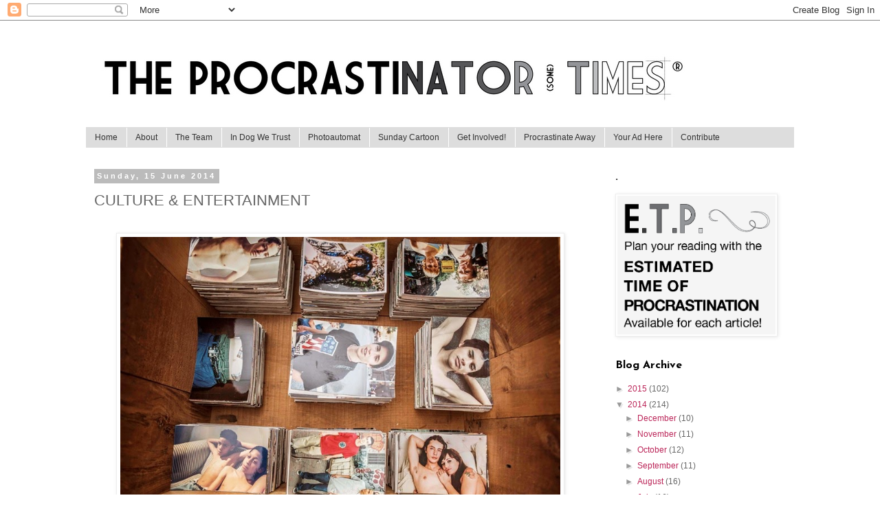

--- FILE ---
content_type: text/html; charset=UTF-8
request_url: http://www.procrastinatortimes.com/2014/06/culture-entertainment_15.html
body_size: 14587
content:
<!DOCTYPE html>
<html class='v2' dir='ltr' xmlns='http://www.w3.org/1999/xhtml' xmlns:b='http://www.google.com/2005/gml/b' xmlns:data='http://www.google.com/2005/gml/data' xmlns:expr='http://www.google.com/2005/gml/expr'>
<head>
<link href='https://www.blogger.com/static/v1/widgets/335934321-css_bundle_v2.css' rel='stylesheet' type='text/css'/>
<meta content='width=1100' name='viewport'/>
<meta content='text/html; charset=UTF-8' http-equiv='Content-Type'/>
<meta content='blogger' name='generator'/>
<link href='http://www.procrastinatortimes.com/favicon.ico' rel='icon' type='image/x-icon'/>
<link href='http://www.procrastinatortimes.com/2014/06/culture-entertainment_15.html' rel='canonical'/>
<link rel="alternate" type="application/atom+xml" title="The Procrastinator (some) Times - Atom" href="http://www.procrastinatortimes.com/feeds/posts/default" />
<link rel="alternate" type="application/rss+xml" title="The Procrastinator (some) Times - RSS" href="http://www.procrastinatortimes.com/feeds/posts/default?alt=rss" />
<link rel="service.post" type="application/atom+xml" title="The Procrastinator (some) Times - Atom" href="https://www.blogger.com/feeds/4641453569156943588/posts/default" />

<link rel="alternate" type="application/atom+xml" title="The Procrastinator (some) Times - Atom" href="http://www.procrastinatortimes.com/feeds/1066894230676617732/comments/default" />
<!--Can't find substitution for tag [blog.ieCssRetrofitLinks]-->
<link href='https://blogger.googleusercontent.com/img/b/R29vZ2xl/AVvXsEiiLRxpaPOjCXzSM6OzGxdAc8bic2n7flKcZCgnAn2JtaIHzW5V6WHFZ2jWd-GhT0kmgheTdb2fqIKiFIH3J0lm8v_sRL6e7xO-Pv0_yTBm6WwDTrfvTM55BBjA9__2ioeqItDwysBdQoG1/s1600/1075562.jpg' rel='image_src'/>
<meta content='http://www.procrastinatortimes.com/2014/06/culture-entertainment_15.html' property='og:url'/>
<meta content='CULTURE &amp; ENTERTAINMENT' property='og:title'/>
<meta content='    Photo via Dazed Digital.     Larry Clark is selling his snapshots at £100 a pop. According to the director, this sale is for &quot;all the ki...' property='og:description'/>
<meta content='https://blogger.googleusercontent.com/img/b/R29vZ2xl/AVvXsEiiLRxpaPOjCXzSM6OzGxdAc8bic2n7flKcZCgnAn2JtaIHzW5V6WHFZ2jWd-GhT0kmgheTdb2fqIKiFIH3J0lm8v_sRL6e7xO-Pv0_yTBm6WwDTrfvTM55BBjA9__2ioeqItDwysBdQoG1/w1200-h630-p-k-no-nu/1075562.jpg' property='og:image'/>
<title>The Procrastinator (some) Times: CULTURE & ENTERTAINMENT</title>
<style type='text/css'>@font-face{font-family:'Josefin Sans';font-style:normal;font-weight:700;font-display:swap;src:url(//fonts.gstatic.com/s/josefinsans/v34/Qw3PZQNVED7rKGKxtqIqX5E-AVSJrOCfjY46_N_XbMlhLybpUVzEEaq2.woff2)format('woff2');unicode-range:U+0102-0103,U+0110-0111,U+0128-0129,U+0168-0169,U+01A0-01A1,U+01AF-01B0,U+0300-0301,U+0303-0304,U+0308-0309,U+0323,U+0329,U+1EA0-1EF9,U+20AB;}@font-face{font-family:'Josefin Sans';font-style:normal;font-weight:700;font-display:swap;src:url(//fonts.gstatic.com/s/josefinsans/v34/Qw3PZQNVED7rKGKxtqIqX5E-AVSJrOCfjY46_N_XbMhhLybpUVzEEaq2.woff2)format('woff2');unicode-range:U+0100-02BA,U+02BD-02C5,U+02C7-02CC,U+02CE-02D7,U+02DD-02FF,U+0304,U+0308,U+0329,U+1D00-1DBF,U+1E00-1E9F,U+1EF2-1EFF,U+2020,U+20A0-20AB,U+20AD-20C0,U+2113,U+2C60-2C7F,U+A720-A7FF;}@font-face{font-family:'Josefin Sans';font-style:normal;font-weight:700;font-display:swap;src:url(//fonts.gstatic.com/s/josefinsans/v34/Qw3PZQNVED7rKGKxtqIqX5E-AVSJrOCfjY46_N_XbMZhLybpUVzEEQ.woff2)format('woff2');unicode-range:U+0000-00FF,U+0131,U+0152-0153,U+02BB-02BC,U+02C6,U+02DA,U+02DC,U+0304,U+0308,U+0329,U+2000-206F,U+20AC,U+2122,U+2191,U+2193,U+2212,U+2215,U+FEFF,U+FFFD;}</style>
<style id='page-skin-1' type='text/css'><!--
/*
-----------------------------------------------
Blogger Template Style
Name:     Simple
Designer: Blogger
URL:      www.blogger.com
----------------------------------------------- */
/* Content
----------------------------------------------- */
body {
font: normal normal 12px 'Trebuchet MS', Trebuchet, Verdana, sans-serif;
color: #666666;
background: #ffffff none repeat scroll top left;
padding: 0 0 0 0;
}
html body .region-inner {
min-width: 0;
max-width: 100%;
width: auto;
}
h2 {
font-size: 22px;
}
a:link {
text-decoration:none;
color: #bb2659;
}
a:visited {
text-decoration:none;
color: #674ea7;
}
a:hover {
text-decoration:underline;
color: #ff6e00;
}
.body-fauxcolumn-outer .fauxcolumn-inner {
background: transparent none repeat scroll top left;
_background-image: none;
}
.body-fauxcolumn-outer .cap-top {
position: absolute;
z-index: 1;
height: 400px;
width: 100%;
}
.body-fauxcolumn-outer .cap-top .cap-left {
width: 100%;
background: transparent none repeat-x scroll top left;
_background-image: none;
}
.content-outer {
-moz-box-shadow: 0 0 0 rgba(0, 0, 0, .15);
-webkit-box-shadow: 0 0 0 rgba(0, 0, 0, .15);
-goog-ms-box-shadow: 0 0 0 #333333;
box-shadow: 0 0 0 rgba(0, 0, 0, .15);
margin-bottom: 1px;
}
.content-inner {
padding: 10px 40px;
}
.content-inner {
background-color: #ffffff;
}
/* Header
----------------------------------------------- */
.header-outer {
background: transparent none repeat-x scroll 0 -400px;
_background-image: none;
}
.Header h1 {
font: normal normal 40px 'Trebuchet MS',Trebuchet,Verdana,sans-serif;
color: #000000;
text-shadow: 0 0 0 rgba(0, 0, 0, .2);
}
.Header h1 a {
color: #000000;
}
.Header .description {
font-size: 18px;
color: #000000;
}
.header-inner .Header .titlewrapper {
padding: 22px 0;
}
.header-inner .Header .descriptionwrapper {
padding: 0 0;
}
/* Tabs
----------------------------------------------- */
.tabs-inner .section:first-child {
border-top: 0 solid #dddddd;
}
.tabs-inner .section:first-child ul {
margin-top: -1px;
border-top: 1px solid #dddddd;
border-left: 1px solid #dddddd;
border-right: 1px solid #dddddd;
}
.tabs-inner .widget ul {
background: #dddddd none repeat-x scroll 0 -800px;
_background-image: none;
border-bottom: 1px solid #dddddd;
margin-top: 0;
margin-left: -30px;
margin-right: -30px;
}
.tabs-inner .widget li a {
display: inline-block;
padding: .6em 1em;
font: normal normal 12px 'Trebuchet MS', Trebuchet, Verdana, sans-serif;
color: #333333;
border-left: 1px solid #ffffff;
border-right: 1px solid #dddddd;
}
.tabs-inner .widget li:first-child a {
border-left: none;
}
.tabs-inner .widget li.selected a, .tabs-inner .widget li a:hover {
color: #ff3379;
background-color: #eeeeee;
text-decoration: none;
}
/* Columns
----------------------------------------------- */
.main-outer {
border-top: 0 solid transparent;
}
.fauxcolumn-left-outer .fauxcolumn-inner {
border-right: 1px solid transparent;
}
.fauxcolumn-right-outer .fauxcolumn-inner {
border-left: 1px solid transparent;
}
/* Headings
----------------------------------------------- */
div.widget > h2,
div.widget h2.title {
margin: 0 0 1em 0;
font: normal bold 16px Josefin Sans;
color: #000000;
}
/* Widgets
----------------------------------------------- */
.widget .zippy {
color: #999999;
text-shadow: 2px 2px 1px rgba(0, 0, 0, .1);
}
.widget .popular-posts ul {
list-style: none;
}
/* Posts
----------------------------------------------- */
h2.date-header {
font: normal bold 11px Arial, Tahoma, Helvetica, FreeSans, sans-serif;
}
.date-header span {
background-color: #bbbbbb;
color: #ffffff;
padding: 0.4em;
letter-spacing: 3px;
margin: inherit;
}
.main-inner {
padding-top: 35px;
padding-bottom: 65px;
}
.main-inner .column-center-inner {
padding: 0 0;
}
.main-inner .column-center-inner .section {
margin: 0 1em;
}
.post {
margin: 0 0 45px 0;
}
h3.post-title, .comments h4 {
font: normal normal 22px 'Trebuchet MS',Trebuchet,Verdana,sans-serif;
margin: .75em 0 0;
}
.post-body {
font-size: 110%;
line-height: 1.4;
position: relative;
}
.post-body img, .post-body .tr-caption-container, .Profile img, .Image img,
.BlogList .item-thumbnail img {
padding: 2px;
background: #ffffff;
border: 1px solid #eeeeee;
-moz-box-shadow: 1px 1px 5px rgba(0, 0, 0, .1);
-webkit-box-shadow: 1px 1px 5px rgba(0, 0, 0, .1);
box-shadow: 1px 1px 5px rgba(0, 0, 0, .1);
}
.post-body img, .post-body .tr-caption-container {
padding: 5px;
}
.post-body .tr-caption-container {
color: #666666;
}
.post-body .tr-caption-container img {
padding: 0;
background: transparent;
border: none;
-moz-box-shadow: 0 0 0 rgba(0, 0, 0, .1);
-webkit-box-shadow: 0 0 0 rgba(0, 0, 0, .1);
box-shadow: 0 0 0 rgba(0, 0, 0, .1);
}
.post-header {
margin: 0 0 1.5em;
line-height: 1.6;
font-size: 90%;
}
.post-footer {
margin: 20px -2px 0;
padding: 5px 10px;
color: #666666;
background-color: #eeeeee;
border-bottom: 1px solid #eeeeee;
line-height: 1.6;
font-size: 90%;
}
#comments .comment-author {
padding-top: 1.5em;
border-top: 1px solid transparent;
background-position: 0 1.5em;
}
#comments .comment-author:first-child {
padding-top: 0;
border-top: none;
}
.avatar-image-container {
margin: .2em 0 0;
}
#comments .avatar-image-container img {
border: 1px solid #eeeeee;
}
/* Comments
----------------------------------------------- */
.comments .comments-content .icon.blog-author {
background-repeat: no-repeat;
background-image: url([data-uri]);
}
.comments .comments-content .loadmore a {
border-top: 1px solid #999999;
border-bottom: 1px solid #999999;
}
.comments .comment-thread.inline-thread {
background-color: #eeeeee;
}
.comments .continue {
border-top: 2px solid #999999;
}
/* Accents
---------------------------------------------- */
.section-columns td.columns-cell {
border-left: 1px solid transparent;
}
.blog-pager {
background: transparent url(//www.blogblog.com/1kt/simple/paging_dot.png) repeat-x scroll top center;
}
.blog-pager-older-link, .home-link,
.blog-pager-newer-link {
background-color: #ffffff;
padding: 5px;
}
.footer-outer {
border-top: 1px dashed #bbbbbb;
}
/* Mobile
----------------------------------------------- */
body.mobile  {
background-size: auto;
}
.mobile .body-fauxcolumn-outer {
background: transparent none repeat scroll top left;
}
.mobile .body-fauxcolumn-outer .cap-top {
background-size: 100% auto;
}
.mobile .content-outer {
-webkit-box-shadow: 0 0 3px rgba(0, 0, 0, .15);
box-shadow: 0 0 3px rgba(0, 0, 0, .15);
}
.mobile .tabs-inner .widget ul {
margin-left: 0;
margin-right: 0;
}
.mobile .post {
margin: 0;
}
.mobile .main-inner .column-center-inner .section {
margin: 0;
}
.mobile .date-header span {
padding: 0.1em 10px;
margin: 0 -10px;
}
.mobile h3.post-title {
margin: 0;
}
.mobile .blog-pager {
background: transparent none no-repeat scroll top center;
}
.mobile .footer-outer {
border-top: none;
}
.mobile .main-inner, .mobile .footer-inner {
background-color: #ffffff;
}
.mobile-index-contents {
color: #666666;
}
.mobile-link-button {
background-color: #bb2659;
}
.mobile-link-button a:link, .mobile-link-button a:visited {
color: #ffffff;
}
.mobile .tabs-inner .section:first-child {
border-top: none;
}
.mobile .tabs-inner .PageList .widget-content {
background-color: #eeeeee;
color: #ff3379;
border-top: 1px solid #dddddd;
border-bottom: 1px solid #dddddd;
}
.mobile .tabs-inner .PageList .widget-content .pagelist-arrow {
border-left: 1px solid #dddddd;
}

--></style>
<style id='template-skin-1' type='text/css'><!--
body {
min-width: 1110px;
}
.content-outer, .content-fauxcolumn-outer, .region-inner {
min-width: 1110px;
max-width: 1110px;
_width: 1110px;
}
.main-inner .columns {
padding-left: 0px;
padding-right: 290px;
}
.main-inner .fauxcolumn-center-outer {
left: 0px;
right: 290px;
/* IE6 does not respect left and right together */
_width: expression(this.parentNode.offsetWidth -
parseInt("0px") -
parseInt("290px") + 'px');
}
.main-inner .fauxcolumn-left-outer {
width: 0px;
}
.main-inner .fauxcolumn-right-outer {
width: 290px;
}
.main-inner .column-left-outer {
width: 0px;
right: 100%;
margin-left: -0px;
}
.main-inner .column-right-outer {
width: 290px;
margin-right: -290px;
}
#layout {
min-width: 0;
}
#layout .content-outer {
min-width: 0;
width: 800px;
}
#layout .region-inner {
min-width: 0;
width: auto;
}
--></style>
<script type='text/javascript'>
        (function(i,s,o,g,r,a,m){i['GoogleAnalyticsObject']=r;i[r]=i[r]||function(){
        (i[r].q=i[r].q||[]).push(arguments)},i[r].l=1*new Date();a=s.createElement(o),
        m=s.getElementsByTagName(o)[0];a.async=1;a.src=g;m.parentNode.insertBefore(a,m)
        })(window,document,'script','https://www.google-analytics.com/analytics.js','ga');
        ga('create', 'UA-55049208-1', 'auto', 'blogger');
        ga('blogger.send', 'pageview');
      </script>
<meta content='ca0ee973ae66d8cff73a990ae8a64b23' name='p:domain_verify'/>
<link href='https://www.blogger.com/dyn-css/authorization.css?targetBlogID=4641453569156943588&amp;zx=da0d40d3-72c3-40e0-a299-6256ed9561bb' media='none' onload='if(media!=&#39;all&#39;)media=&#39;all&#39;' rel='stylesheet'/><noscript><link href='https://www.blogger.com/dyn-css/authorization.css?targetBlogID=4641453569156943588&amp;zx=da0d40d3-72c3-40e0-a299-6256ed9561bb' rel='stylesheet'/></noscript>
<meta name='google-adsense-platform-account' content='ca-host-pub-1556223355139109'/>
<meta name='google-adsense-platform-domain' content='blogspot.com'/>

</head>
<body class='loading variant-simplysimple'>
<div class='navbar section' id='navbar'><div class='widget Navbar' data-version='1' id='Navbar1'><script type="text/javascript">
    function setAttributeOnload(object, attribute, val) {
      if(window.addEventListener) {
        window.addEventListener('load',
          function(){ object[attribute] = val; }, false);
      } else {
        window.attachEvent('onload', function(){ object[attribute] = val; });
      }
    }
  </script>
<div id="navbar-iframe-container"></div>
<script type="text/javascript" src="https://apis.google.com/js/platform.js"></script>
<script type="text/javascript">
      gapi.load("gapi.iframes:gapi.iframes.style.bubble", function() {
        if (gapi.iframes && gapi.iframes.getContext) {
          gapi.iframes.getContext().openChild({
              url: 'https://www.blogger.com/navbar/4641453569156943588?po\x3d1066894230676617732\x26origin\x3dhttp://www.procrastinatortimes.com',
              where: document.getElementById("navbar-iframe-container"),
              id: "navbar-iframe"
          });
        }
      });
    </script><script type="text/javascript">
(function() {
var script = document.createElement('script');
script.type = 'text/javascript';
script.src = '//pagead2.googlesyndication.com/pagead/js/google_top_exp.js';
var head = document.getElementsByTagName('head')[0];
if (head) {
head.appendChild(script);
}})();
</script>
</div></div>
<div class='body-fauxcolumns'>
<div class='fauxcolumn-outer body-fauxcolumn-outer'>
<div class='cap-top'>
<div class='cap-left'></div>
<div class='cap-right'></div>
</div>
<div class='fauxborder-left'>
<div class='fauxborder-right'></div>
<div class='fauxcolumn-inner'>
</div>
</div>
<div class='cap-bottom'>
<div class='cap-left'></div>
<div class='cap-right'></div>
</div>
</div>
</div>
<div class='content'>
<div class='content-fauxcolumns'>
<div class='fauxcolumn-outer content-fauxcolumn-outer'>
<div class='cap-top'>
<div class='cap-left'></div>
<div class='cap-right'></div>
</div>
<div class='fauxborder-left'>
<div class='fauxborder-right'></div>
<div class='fauxcolumn-inner'>
</div>
</div>
<div class='cap-bottom'>
<div class='cap-left'></div>
<div class='cap-right'></div>
</div>
</div>
</div>
<div class='content-outer'>
<div class='content-cap-top cap-top'>
<div class='cap-left'></div>
<div class='cap-right'></div>
</div>
<div class='fauxborder-left content-fauxborder-left'>
<div class='fauxborder-right content-fauxborder-right'></div>
<div class='content-inner'>
<header>
<div class='header-outer'>
<div class='header-cap-top cap-top'>
<div class='cap-left'></div>
<div class='cap-right'></div>
</div>
<div class='fauxborder-left header-fauxborder-left'>
<div class='fauxborder-right header-fauxborder-right'></div>
<div class='region-inner header-inner'>
<div class='header section' id='header'><div class='widget Header' data-version='1' id='Header1'>
<div id='header-inner'>
<a href='http://www.procrastinatortimes.com/' style='display: block'>
<img alt='The Procrastinator (some) Times' height='146px; ' id='Header1_headerimg' src='https://blogger.googleusercontent.com/img/b/R29vZ2xl/AVvXsEhhy0oNLHtz7aUdg-ZzH-86bdbBlYgoN6mFLYZQBe956KuT3T5kaEQaIgrsUHpF_vJa4tg7Ld2vL61htlVteNe0RTGQtbbFcHJbgMjD6Aw_TogHb8pr6CQNCp5kAq7nCG87y20-B-_l8LX4/s1600/Screen+Shot+2013-08-19+at+16.58.09.png' style='display: block' width='885px; '/>
</a>
</div>
</div></div>
</div>
</div>
<div class='header-cap-bottom cap-bottom'>
<div class='cap-left'></div>
<div class='cap-right'></div>
</div>
</div>
</header>
<div class='tabs-outer'>
<div class='tabs-cap-top cap-top'>
<div class='cap-left'></div>
<div class='cap-right'></div>
</div>
<div class='fauxborder-left tabs-fauxborder-left'>
<div class='fauxborder-right tabs-fauxborder-right'></div>
<div class='region-inner tabs-inner'>
<div class='tabs section' id='crosscol'><div class='widget PageList' data-version='1' id='PageList1'>
<h2>Pages</h2>
<div class='widget-content'>
<ul>
<li>
<a href='http://www.procrastinatortimes.com/'>Home</a>
</li>
<li>
<a href='http://www.procrastinatortimes.com/p/about.html'>About</a>
</li>
<li>
<a href='http://www.procrastinatortimes.com/p/the-team.html'>The Team</a>
</li>
<li>
<a href='http://www.procrastinatortimes.com/p/a-nice-selection-of-everything-dog-on.html'>In Dog We Trust</a>
</li>
<li>
<a href='http://www.procrastinatortimes.com/p/photography.html'>Photoautomat</a>
</li>
<li>
<a href='http://www.procrastinatortimes.com/p/sunday-cartoon.html'>Sunday Cartoon</a>
</li>
<li>
<a href='http://www.procrastinatortimes.com/p/get-involved.html'>Get Involved!</a>
</li>
<li>
<a href='http://www.procrastinatortimes.com/p/procrastinate-away.html'>Procrastinate Away</a>
</li>
<li>
<a href='http://www.procrastinatortimes.com/p/blog-page.html'>Your Ad Here</a>
</li>
<li>
<a href='https://www.etsy.com/listing/173354231/procrastinator-some-times-tote-bag?ref=shop_home_feat'>Contribute</a>
</li>
</ul>
<div class='clear'></div>
</div>
</div></div>
<div class='tabs no-items section' id='crosscol-overflow'></div>
</div>
</div>
<div class='tabs-cap-bottom cap-bottom'>
<div class='cap-left'></div>
<div class='cap-right'></div>
</div>
</div>
<div class='main-outer'>
<div class='main-cap-top cap-top'>
<div class='cap-left'></div>
<div class='cap-right'></div>
</div>
<div class='fauxborder-left main-fauxborder-left'>
<div class='fauxborder-right main-fauxborder-right'></div>
<div class='region-inner main-inner'>
<div class='columns fauxcolumns'>
<div class='fauxcolumn-outer fauxcolumn-center-outer'>
<div class='cap-top'>
<div class='cap-left'></div>
<div class='cap-right'></div>
</div>
<div class='fauxborder-left'>
<div class='fauxborder-right'></div>
<div class='fauxcolumn-inner'>
</div>
</div>
<div class='cap-bottom'>
<div class='cap-left'></div>
<div class='cap-right'></div>
</div>
</div>
<div class='fauxcolumn-outer fauxcolumn-left-outer'>
<div class='cap-top'>
<div class='cap-left'></div>
<div class='cap-right'></div>
</div>
<div class='fauxborder-left'>
<div class='fauxborder-right'></div>
<div class='fauxcolumn-inner'>
</div>
</div>
<div class='cap-bottom'>
<div class='cap-left'></div>
<div class='cap-right'></div>
</div>
</div>
<div class='fauxcolumn-outer fauxcolumn-right-outer'>
<div class='cap-top'>
<div class='cap-left'></div>
<div class='cap-right'></div>
</div>
<div class='fauxborder-left'>
<div class='fauxborder-right'></div>
<div class='fauxcolumn-inner'>
</div>
</div>
<div class='cap-bottom'>
<div class='cap-left'></div>
<div class='cap-right'></div>
</div>
</div>
<!-- corrects IE6 width calculation -->
<div class='columns-inner'>
<div class='column-center-outer'>
<div class='column-center-inner'>
<div class='main section' id='main'><div class='widget Blog' data-version='1' id='Blog1'>
<div class='blog-posts hfeed'>

          <div class="date-outer">
        
<h2 class='date-header'><span>Sunday, 15 June 2014</span></h2>

          <div class="date-posts">
        
<div class='post-outer'>
<div class='post hentry' itemprop='blogPost' itemscope='itemscope' itemtype='http://schema.org/BlogPosting'>
<meta content='https://blogger.googleusercontent.com/img/b/R29vZ2xl/AVvXsEiiLRxpaPOjCXzSM6OzGxdAc8bic2n7flKcZCgnAn2JtaIHzW5V6WHFZ2jWd-GhT0kmgheTdb2fqIKiFIH3J0lm8v_sRL6e7xO-Pv0_yTBm6WwDTrfvTM55BBjA9__2ioeqItDwysBdQoG1/s1600/1075562.jpg' itemprop='image_url'/>
<meta content='4641453569156943588' itemprop='blogId'/>
<meta content='1066894230676617732' itemprop='postId'/>
<a name='1066894230676617732'></a>
<h3 class='post-title entry-title' itemprop='name'>
CULTURE & ENTERTAINMENT
</h3>
<div class='post-header'>
<div class='post-header-line-1'></div>
</div>
<div class='post-body entry-content' id='post-body-1066894230676617732' itemprop='description articleBody'>
<div dir="ltr" style="text-align: left;" trbidi="on">
<br />
<table align="center" cellpadding="0" cellspacing="0" class="tr-caption-container" style="margin-left: auto; margin-right: auto; text-align: center;"><tbody>
<tr><td style="text-align: center;"><a href="https://blogger.googleusercontent.com/img/b/R29vZ2xl/AVvXsEiiLRxpaPOjCXzSM6OzGxdAc8bic2n7flKcZCgnAn2JtaIHzW5V6WHFZ2jWd-GhT0kmgheTdb2fqIKiFIH3J0lm8v_sRL6e7xO-Pv0_yTBm6WwDTrfvTM55BBjA9__2ioeqItDwysBdQoG1/s1600/1075562.jpg" imageanchor="1" style="margin-left: auto; margin-right: auto;"><img border="0" height="426" src="https://blogger.googleusercontent.com/img/b/R29vZ2xl/AVvXsEiiLRxpaPOjCXzSM6OzGxdAc8bic2n7flKcZCgnAn2JtaIHzW5V6WHFZ2jWd-GhT0kmgheTdb2fqIKiFIH3J0lm8v_sRL6e7xO-Pv0_yTBm6WwDTrfvTM55BBjA9__2ioeqItDwysBdQoG1/s1600/1075562.jpg" width="640" /></a></td></tr>
<tr><td class="tr-caption" style="text-align: center;">Photo via Dazed Digital.</td></tr>
</tbody></table>
<br />
<div class="strapline" itemprop="description" style="text-align: left;">
Larry Clark is selling his snapshots at &#163;100 a pop. According to the director, this sale is for "all the kids that come to my shows in their thousands and could never 
afford ten&nbsp;to fifteen&nbsp;thousand dollars for a print... This is a pay back
 to all the skate rats and collectors who would like a souvenir so I can
 die happy". Read full article in <a href="http://www.dazeddigital.com/photography/article/20247/1/larry-clark-is-selling-his-snapshots-at-100-a-pop" target="_blank">Dazed</a>. E.T.P. 2'</div>
<div class="strapline" itemprop="description" style="text-align: left;">
<br /></div>
<div class="strapline" itemprop="description" style="text-align: left;">
<br /></div>
<table align="center" cellpadding="0" cellspacing="0" class="tr-caption-container" style="margin-left: auto; margin-right: auto; text-align: center;"><tbody>
<tr><td style="text-align: center;"><a href="https://blogger.googleusercontent.com/img/b/R29vZ2xl/AVvXsEiaCULxvYeri-sLUcul1O9nLsyWryk4S4VAzTyaZzjC11pPJ7BhSqNnCEjh-abHwRT3oAYuB49AuQ8_ZH7VdJCuXHFfwgn846EbXQqoEYE-PS_iyYXTa8fPEmCxA_a5zz8kwELHQVf2NBCN/s1600/IMG_4998.JPG" imageanchor="1" style="margin-left: auto; margin-right: auto;"><img border="0" height="640" src="https://blogger.googleusercontent.com/img/b/R29vZ2xl/AVvXsEiaCULxvYeri-sLUcul1O9nLsyWryk4S4VAzTyaZzjC11pPJ7BhSqNnCEjh-abHwRT3oAYuB49AuQ8_ZH7VdJCuXHFfwgn846EbXQqoEYE-PS_iyYXTa8fPEmCxA_a5zz8kwELHQVf2NBCN/s1600/IMG_4998.JPG" width="640" /></a></td></tr>
<tr><td class="tr-caption" style="text-align: center;">Photo: The Procrastinator (some) Times.</td></tr>
</tbody></table>
<div class="strapline" itemprop="description" style="text-align: left;">
<br /></div>
<div class="strapline" itemprop="description" style="text-align: left;">
This past week The New Yorker shared Haruki Murakami short story Yesterday. This is how it begins: "As far as I know, the only person ever to put 
Japanese lyrics to the Beatles song &#8220;Yesterday&#8221; (and to do so in the 
distinctive Kansai dialect, no less) was a guy named Kitaru. He used to 
belt out his own version when he was taking a bath.  <span class="line">Yesterday<span class="break"></span></span><span class="line"> Is two days before tomorrow,<span class="break"></span></span> <span class="line">The day after two days ago." Read full story in <a href="http://www.newyorker.com/fiction/features/2014/06/09/140609fi_fiction_murakami?utm_source=tny&amp;utm_campaign=generalsocial&amp;utm_medium=facebook&amp;mbid=social_facebook" target="_blank">The New Yorker</a>. E.T.P. 25'<span class="break"><br /></span></span></div>
</div>
<div style='clear: both;'></div>
</div>
<div class='post-footer'>
<div class='post-footer-line post-footer-line-1'><span class='post-author vcard'>
Posted by
<span class='fn' itemprop='author' itemscope='itemscope' itemtype='http://schema.org/Person'>
<meta content='https://www.blogger.com/profile/08448183300226731533' itemprop='url'/>
<a class='g-profile' href='https://www.blogger.com/profile/08448183300226731533' rel='author' title='author profile'>
<span itemprop='name'>Ana</span>
</a>
</span>
</span>
<span class='post-timestamp'>
at
<meta content='http://www.procrastinatortimes.com/2014/06/culture-entertainment_15.html' itemprop='url'/>
<a class='timestamp-link' href='http://www.procrastinatortimes.com/2014/06/culture-entertainment_15.html' rel='bookmark' title='permanent link'><abbr class='published' itemprop='datePublished' title='2014-06-15T07:57:00+01:00'>07:57</abbr></a>
</span>
<span class='post-comment-link'>
</span>
<span class='post-icons'>
</span>
<div class='post-share-buttons goog-inline-block'>
<a class='goog-inline-block share-button sb-email' href='https://www.blogger.com/share-post.g?blogID=4641453569156943588&postID=1066894230676617732&target=email' target='_blank' title='Email This'><span class='share-button-link-text'>Email This</span></a><a class='goog-inline-block share-button sb-blog' href='https://www.blogger.com/share-post.g?blogID=4641453569156943588&postID=1066894230676617732&target=blog' onclick='window.open(this.href, "_blank", "height=270,width=475"); return false;' target='_blank' title='BlogThis!'><span class='share-button-link-text'>BlogThis!</span></a><a class='goog-inline-block share-button sb-twitter' href='https://www.blogger.com/share-post.g?blogID=4641453569156943588&postID=1066894230676617732&target=twitter' target='_blank' title='Share to X'><span class='share-button-link-text'>Share to X</span></a><a class='goog-inline-block share-button sb-facebook' href='https://www.blogger.com/share-post.g?blogID=4641453569156943588&postID=1066894230676617732&target=facebook' onclick='window.open(this.href, "_blank", "height=430,width=640"); return false;' target='_blank' title='Share to Facebook'><span class='share-button-link-text'>Share to Facebook</span></a><a class='goog-inline-block share-button sb-pinterest' href='https://www.blogger.com/share-post.g?blogID=4641453569156943588&postID=1066894230676617732&target=pinterest' target='_blank' title='Share to Pinterest'><span class='share-button-link-text'>Share to Pinterest</span></a>
</div>
</div>
<div class='post-footer-line post-footer-line-2'><span class='post-labels'>
Labels:
<a href='http://www.procrastinatortimes.com/search/label/culture' rel='tag'>culture</a>,
<a href='http://www.procrastinatortimes.com/search/label/dazed%20digital' rel='tag'>dazed digital</a>,
<a href='http://www.procrastinatortimes.com/search/label/entertainment' rel='tag'>entertainment</a>,
<a href='http://www.procrastinatortimes.com/search/label/haruki%20murakami' rel='tag'>haruki murakami</a>,
<a href='http://www.procrastinatortimes.com/search/label/larry%20clark' rel='tag'>larry clark</a>,
<a href='http://www.procrastinatortimes.com/search/label/meaningful%20procrastination' rel='tag'>meaningful procrastination</a>,
<a href='http://www.procrastinatortimes.com/search/label/photography' rel='tag'>photography</a>,
<a href='http://www.procrastinatortimes.com/search/label/the%20new%20yorker' rel='tag'>the new yorker</a>,
<a href='http://www.procrastinatortimes.com/search/label/the%20procrastinator%20%28some%29%20times' rel='tag'>the procrastinator (some) times</a>,
<a href='http://www.procrastinatortimes.com/search/label/yesterday' rel='tag'>yesterday</a>
</span>
</div>
<div class='post-footer-line post-footer-line-3'><span class='post-location'>
</span>
</div>
</div>
</div>
<div class='comments' id='comments'>
<a name='comments'></a>
<h4>No comments:</h4>
<div id='Blog1_comments-block-wrapper'>
<dl class='avatar-comment-indent' id='comments-block'>
</dl>
</div>
<p class='comment-footer'>
<div class='comment-form'>
<a name='comment-form'></a>
<h4 id='comment-post-message'>Post a Comment</h4>
<p>
</p>
<p>Note: only a member of this blog may post a comment.</p>
<a href='https://www.blogger.com/comment/frame/4641453569156943588?po=1066894230676617732&hl=en-GB&saa=85391&origin=http://www.procrastinatortimes.com' id='comment-editor-src'></a>
<iframe allowtransparency='true' class='blogger-iframe-colorize blogger-comment-from-post' frameborder='0' height='410px' id='comment-editor' name='comment-editor' src='' width='100%'></iframe>
<script src='https://www.blogger.com/static/v1/jsbin/2830521187-comment_from_post_iframe.js' type='text/javascript'></script>
<script type='text/javascript'>
      BLOG_CMT_createIframe('https://www.blogger.com/rpc_relay.html');
    </script>
</div>
</p>
</div>
</div>

        </div></div>
      
</div>
<div class='blog-pager' id='blog-pager'>
<span id='blog-pager-newer-link'>
<a class='blog-pager-newer-link' href='http://www.procrastinatortimes.com/2014/06/science-technology_15.html' id='Blog1_blog-pager-newer-link' title='Newer Post'>Newer Post</a>
</span>
<span id='blog-pager-older-link'>
<a class='blog-pager-older-link' href='http://www.procrastinatortimes.com/2014/06/in-dog-we-trust_15.html' id='Blog1_blog-pager-older-link' title='Older Post'>Older Post</a>
</span>
<a class='home-link' href='http://www.procrastinatortimes.com/'>Home</a>
</div>
<div class='clear'></div>
<div class='post-feeds'>
<div class='feed-links'>
Subscribe to:
<a class='feed-link' href='http://www.procrastinatortimes.com/feeds/1066894230676617732/comments/default' target='_blank' type='application/atom+xml'>Post Comments (Atom)</a>
</div>
</div>
</div></div>
</div>
</div>
<div class='column-left-outer'>
<div class='column-left-inner'>
<aside>
</aside>
</div>
</div>
<div class='column-right-outer'>
<div class='column-right-inner'>
<aside>
<div class='sidebar section' id='sidebar-right-1'><div class='widget Image' data-version='1' id='Image9'>
<h2>.</h2>
<div class='widget-content'>
<img alt='.' height='246' id='Image9_img' src='https://blogger.googleusercontent.com/img/b/R29vZ2xl/AVvXsEjRGnQlGjnEztx_t5FF8fHFqXzT2rBLAA9D9FQ1PGkOiTZjv1bX1JNZIcJnH6AlN8fYPB1AZ2J-uR0pHaMjf-mLNBJJ0L_dMd8aZBcCr4_JD5_Brvdci-VVPl_RyMVuO8UgOBc0Wy-L9krN/s1600/Screen+Shot+2014-09-19+at+08.53.41.png' width='280'/>
<br/>
</div>
<div class='clear'></div>
</div><div class='widget BlogArchive' data-version='1' id='BlogArchive1'>
<h2>Blog Archive</h2>
<div class='widget-content'>
<div id='ArchiveList'>
<div id='BlogArchive1_ArchiveList'>
<ul class='hierarchy'>
<li class='archivedate collapsed'>
<a class='toggle' href='javascript:void(0)'>
<span class='zippy'>

        &#9658;&#160;
      
</span>
</a>
<a class='post-count-link' href='http://www.procrastinatortimes.com/2015/'>
2015
</a>
<span class='post-count' dir='ltr'>(102)</span>
<ul class='hierarchy'>
<li class='archivedate collapsed'>
<a class='toggle' href='javascript:void(0)'>
<span class='zippy'>

        &#9658;&#160;
      
</span>
</a>
<a class='post-count-link' href='http://www.procrastinatortimes.com/2015/12/'>
December
</a>
<span class='post-count' dir='ltr'>(9)</span>
</li>
</ul>
<ul class='hierarchy'>
<li class='archivedate collapsed'>
<a class='toggle' href='javascript:void(0)'>
<span class='zippy'>

        &#9658;&#160;
      
</span>
</a>
<a class='post-count-link' href='http://www.procrastinatortimes.com/2015/11/'>
November
</a>
<span class='post-count' dir='ltr'>(22)</span>
</li>
</ul>
<ul class='hierarchy'>
<li class='archivedate collapsed'>
<a class='toggle' href='javascript:void(0)'>
<span class='zippy'>

        &#9658;&#160;
      
</span>
</a>
<a class='post-count-link' href='http://www.procrastinatortimes.com/2015/08/'>
August
</a>
<span class='post-count' dir='ltr'>(14)</span>
</li>
</ul>
<ul class='hierarchy'>
<li class='archivedate collapsed'>
<a class='toggle' href='javascript:void(0)'>
<span class='zippy'>

        &#9658;&#160;
      
</span>
</a>
<a class='post-count-link' href='http://www.procrastinatortimes.com/2015/06/'>
June
</a>
<span class='post-count' dir='ltr'>(11)</span>
</li>
</ul>
<ul class='hierarchy'>
<li class='archivedate collapsed'>
<a class='toggle' href='javascript:void(0)'>
<span class='zippy'>

        &#9658;&#160;
      
</span>
</a>
<a class='post-count-link' href='http://www.procrastinatortimes.com/2015/05/'>
May
</a>
<span class='post-count' dir='ltr'>(9)</span>
</li>
</ul>
<ul class='hierarchy'>
<li class='archivedate collapsed'>
<a class='toggle' href='javascript:void(0)'>
<span class='zippy'>

        &#9658;&#160;
      
</span>
</a>
<a class='post-count-link' href='http://www.procrastinatortimes.com/2015/04/'>
April
</a>
<span class='post-count' dir='ltr'>(9)</span>
</li>
</ul>
<ul class='hierarchy'>
<li class='archivedate collapsed'>
<a class='toggle' href='javascript:void(0)'>
<span class='zippy'>

        &#9658;&#160;
      
</span>
</a>
<a class='post-count-link' href='http://www.procrastinatortimes.com/2015/03/'>
March
</a>
<span class='post-count' dir='ltr'>(18)</span>
</li>
</ul>
<ul class='hierarchy'>
<li class='archivedate collapsed'>
<a class='toggle' href='javascript:void(0)'>
<span class='zippy'>

        &#9658;&#160;
      
</span>
</a>
<a class='post-count-link' href='http://www.procrastinatortimes.com/2015/01/'>
January
</a>
<span class='post-count' dir='ltr'>(10)</span>
</li>
</ul>
</li>
</ul>
<ul class='hierarchy'>
<li class='archivedate expanded'>
<a class='toggle' href='javascript:void(0)'>
<span class='zippy toggle-open'>

        &#9660;&#160;
      
</span>
</a>
<a class='post-count-link' href='http://www.procrastinatortimes.com/2014/'>
2014
</a>
<span class='post-count' dir='ltr'>(214)</span>
<ul class='hierarchy'>
<li class='archivedate collapsed'>
<a class='toggle' href='javascript:void(0)'>
<span class='zippy'>

        &#9658;&#160;
      
</span>
</a>
<a class='post-count-link' href='http://www.procrastinatortimes.com/2014/12/'>
December
</a>
<span class='post-count' dir='ltr'>(10)</span>
</li>
</ul>
<ul class='hierarchy'>
<li class='archivedate collapsed'>
<a class='toggle' href='javascript:void(0)'>
<span class='zippy'>

        &#9658;&#160;
      
</span>
</a>
<a class='post-count-link' href='http://www.procrastinatortimes.com/2014/11/'>
November
</a>
<span class='post-count' dir='ltr'>(11)</span>
</li>
</ul>
<ul class='hierarchy'>
<li class='archivedate collapsed'>
<a class='toggle' href='javascript:void(0)'>
<span class='zippy'>

        &#9658;&#160;
      
</span>
</a>
<a class='post-count-link' href='http://www.procrastinatortimes.com/2014/10/'>
October
</a>
<span class='post-count' dir='ltr'>(12)</span>
</li>
</ul>
<ul class='hierarchy'>
<li class='archivedate collapsed'>
<a class='toggle' href='javascript:void(0)'>
<span class='zippy'>

        &#9658;&#160;
      
</span>
</a>
<a class='post-count-link' href='http://www.procrastinatortimes.com/2014/09/'>
September
</a>
<span class='post-count' dir='ltr'>(11)</span>
</li>
</ul>
<ul class='hierarchy'>
<li class='archivedate collapsed'>
<a class='toggle' href='javascript:void(0)'>
<span class='zippy'>

        &#9658;&#160;
      
</span>
</a>
<a class='post-count-link' href='http://www.procrastinatortimes.com/2014/08/'>
August
</a>
<span class='post-count' dir='ltr'>(16)</span>
</li>
</ul>
<ul class='hierarchy'>
<li class='archivedate collapsed'>
<a class='toggle' href='javascript:void(0)'>
<span class='zippy'>

        &#9658;&#160;
      
</span>
</a>
<a class='post-count-link' href='http://www.procrastinatortimes.com/2014/07/'>
July
</a>
<span class='post-count' dir='ltr'>(16)</span>
</li>
</ul>
<ul class='hierarchy'>
<li class='archivedate expanded'>
<a class='toggle' href='javascript:void(0)'>
<span class='zippy toggle-open'>

        &#9660;&#160;
      
</span>
</a>
<a class='post-count-link' href='http://www.procrastinatortimes.com/2014/06/'>
June
</a>
<span class='post-count' dir='ltr'>(25)</span>
<ul class='posts'>
<li><a href='http://www.procrastinatortimes.com/2014/06/the-procrastinator-some-times-sunday27.html'>The Procrastinator (some) Times Sunday 29th of Jun...</a></li>
<li><a href='http://www.procrastinatortimes.com/2014/06/science-technology_29.html'>SCIENCE &amp; TECHNOLOGY</a></li>
<li><a href='http://www.procrastinatortimes.com/2014/06/design-business-innovation_29.html'>DESIGN, BUSINESS &amp; INNOVATION</a></li>
<li><a href='http://www.procrastinatortimes.com/2014/06/culture-entertainment_29.html'>CULTURE &amp; ENTERTAINMENT</a></li>
<li><a href='http://www.procrastinatortimes.com/2014/06/in-dog-we-trust_29.html'>IN DOG WE TRUST</a></li>
<li><a href='http://www.procrastinatortimes.com/2014/06/news.html'>The Procrastinator (some) Times Sunday 22th June E...</a></li>
<li><a href='http://www.procrastinatortimes.com/2014/06/science-technology_22.html'>SCIENCE &amp; TECHNOLOGY</a></li>
<li><a href='http://www.procrastinatortimes.com/2014/06/design-business-innovation_22.html'>DESIGN, BUSINESS &amp; INNOVATION</a></li>
<li><a href='http://www.procrastinatortimes.com/2014/06/culture-entertainment_22.html'>CULTURE &amp; ENTERTAINMENT</a></li>
<li><a href='http://www.procrastinatortimes.com/2014/06/in-dog-we-trust_22.html'>IN DOG WE TRUST</a></li>
<li><a href='http://www.procrastinatortimes.com/2014/06/the-procrastinator-some-times-sunday_15.html'>The Procrastinator (some) Times Sunday 15th of Jun...</a></li>
<li><a href='http://www.procrastinatortimes.com/2014/06/science-technology_15.html'>SCIENCE &amp; TECHNOLOGY</a></li>
<li><a href='http://www.procrastinatortimes.com/2014/06/culture-entertainment_15.html'>CULTURE &amp; ENTERTAINMENT</a></li>
<li><a href='http://www.procrastinatortimes.com/2014/06/in-dog-we-trust_15.html'>IN DOG WE TRUST</a></li>
<li><a href='http://www.procrastinatortimes.com/2014/06/to-do-or-not-to-do-list.html'>TO DO (OR NOT TO DO) LIST</a></li>
<li><a href='http://www.procrastinatortimes.com/2014/06/the-procrastinator-some-times-sunday_8.html'>The Procrastinator (some) Times Sunday 8th of June...</a></li>
<li><a href='http://www.procrastinatortimes.com/2014/06/science-technology_8.html'>SCIENCE &amp; TECHNOLOGY</a></li>
<li><a href='http://www.procrastinatortimes.com/2014/06/design-business-innovation_8.html'>DESIGN, BUSINESS &amp; INNOVATION</a></li>
<li><a href='http://www.procrastinatortimes.com/2014/06/culture-entertainment_8.html'>CULTURE &amp; ENTERTAINMENT</a></li>
<li><a href='http://www.procrastinatortimes.com/2014/06/in-dog-we-trust_8.html'>IN DOG WE TRUST</a></li>
<li><a href='http://www.procrastinatortimes.com/2014/06/the-procrastinator-some-times-sunday.html'>The Procrastinator (some) Times Sunday 1st of June...</a></li>
<li><a href='http://www.procrastinatortimes.com/2014/06/science-technology.html'>SCIENCE &amp; TECHNOLOGY</a></li>
<li><a href='http://www.procrastinatortimes.com/2014/06/design-business-innovation.html'>DESIGN, BUSINESS &amp; INNOVATION</a></li>
<li><a href='http://www.procrastinatortimes.com/2014/06/culture-entertainment.html'>CULTURE &amp; ENTERTAINMENT</a></li>
<li><a href='http://www.procrastinatortimes.com/2014/06/in-dog-we-trust.html'>IN DOG WE TRUST</a></li>
</ul>
</li>
</ul>
<ul class='hierarchy'>
<li class='archivedate collapsed'>
<a class='toggle' href='javascript:void(0)'>
<span class='zippy'>

        &#9658;&#160;
      
</span>
</a>
<a class='post-count-link' href='http://www.procrastinatortimes.com/2014/05/'>
May
</a>
<span class='post-count' dir='ltr'>(21)</span>
</li>
</ul>
<ul class='hierarchy'>
<li class='archivedate collapsed'>
<a class='toggle' href='javascript:void(0)'>
<span class='zippy'>

        &#9658;&#160;
      
</span>
</a>
<a class='post-count-link' href='http://www.procrastinatortimes.com/2014/04/'>
April
</a>
<span class='post-count' dir='ltr'>(21)</span>
</li>
</ul>
<ul class='hierarchy'>
<li class='archivedate collapsed'>
<a class='toggle' href='javascript:void(0)'>
<span class='zippy'>

        &#9658;&#160;
      
</span>
</a>
<a class='post-count-link' href='http://www.procrastinatortimes.com/2014/03/'>
March
</a>
<span class='post-count' dir='ltr'>(31)</span>
</li>
</ul>
<ul class='hierarchy'>
<li class='archivedate collapsed'>
<a class='toggle' href='javascript:void(0)'>
<span class='zippy'>

        &#9658;&#160;
      
</span>
</a>
<a class='post-count-link' href='http://www.procrastinatortimes.com/2014/02/'>
February
</a>
<span class='post-count' dir='ltr'>(22)</span>
</li>
</ul>
<ul class='hierarchy'>
<li class='archivedate collapsed'>
<a class='toggle' href='javascript:void(0)'>
<span class='zippy'>

        &#9658;&#160;
      
</span>
</a>
<a class='post-count-link' href='http://www.procrastinatortimes.com/2014/01/'>
January
</a>
<span class='post-count' dir='ltr'>(18)</span>
</li>
</ul>
</li>
</ul>
<ul class='hierarchy'>
<li class='archivedate collapsed'>
<a class='toggle' href='javascript:void(0)'>
<span class='zippy'>

        &#9658;&#160;
      
</span>
</a>
<a class='post-count-link' href='http://www.procrastinatortimes.com/2013/'>
2013
</a>
<span class='post-count' dir='ltr'>(133)</span>
<ul class='hierarchy'>
<li class='archivedate collapsed'>
<a class='toggle' href='javascript:void(0)'>
<span class='zippy'>

        &#9658;&#160;
      
</span>
</a>
<a class='post-count-link' href='http://www.procrastinatortimes.com/2013/12/'>
December
</a>
<span class='post-count' dir='ltr'>(19)</span>
</li>
</ul>
<ul class='hierarchy'>
<li class='archivedate collapsed'>
<a class='toggle' href='javascript:void(0)'>
<span class='zippy'>

        &#9658;&#160;
      
</span>
</a>
<a class='post-count-link' href='http://www.procrastinatortimes.com/2013/11/'>
November
</a>
<span class='post-count' dir='ltr'>(32)</span>
</li>
</ul>
<ul class='hierarchy'>
<li class='archivedate collapsed'>
<a class='toggle' href='javascript:void(0)'>
<span class='zippy'>

        &#9658;&#160;
      
</span>
</a>
<a class='post-count-link' href='http://www.procrastinatortimes.com/2013/10/'>
October
</a>
<span class='post-count' dir='ltr'>(31)</span>
</li>
</ul>
<ul class='hierarchy'>
<li class='archivedate collapsed'>
<a class='toggle' href='javascript:void(0)'>
<span class='zippy'>

        &#9658;&#160;
      
</span>
</a>
<a class='post-count-link' href='http://www.procrastinatortimes.com/2013/09/'>
September
</a>
<span class='post-count' dir='ltr'>(38)</span>
</li>
</ul>
<ul class='hierarchy'>
<li class='archivedate collapsed'>
<a class='toggle' href='javascript:void(0)'>
<span class='zippy'>

        &#9658;&#160;
      
</span>
</a>
<a class='post-count-link' href='http://www.procrastinatortimes.com/2013/08/'>
August
</a>
<span class='post-count' dir='ltr'>(13)</span>
</li>
</ul>
</li>
</ul>
</div>
</div>
<div class='clear'></div>
</div>
</div><div class='widget Image' data-version='1' id='Image10'>
<h2>Procrastinator Newsletter</h2>
<div class='widget-content'>
<a href='https://mailchi.mp/73303a617da9/procrastinator'>
<img alt='Procrastinator Newsletter' height='300' id='Image10_img' src='https://blogger.googleusercontent.com/img/b/R29vZ2xl/AVvXsEjWLpQ9hW_EFblvy5BAjxwIkkC__D0d9qRC0r61wVarnHsINUvWcSE4rjOcXj1n7u8pcb7HeYrzVn1rOz65NvHxQv6s1ge61S_wsMUY6vYOEldJkQ6bvr5w0PMyPP4DLnAWv7wfAvmKh-Ai/s1600/Screen+Shot+2014-09-19+at+09.49.11.png' width='268'/>
</a>
<br/>
<span class='caption'>We are now a weekly newsletter. Subscribe!</span>
</div>
<div class='clear'></div>
</div><div class='widget Image' data-version='1' id='Image2'>
<div class='widget-content'>
<a href='http://theprocrastinatortimes.blogspot.co.uk/search/label/dog%20love'>
<img alt='' height='155' id='Image2_img' src='https://blogger.googleusercontent.com/img/b/R29vZ2xl/AVvXsEix-QeJ4YXpm5IOzSWjMrheeAv1kVK0YGUFBrb3kjZ53Jtpg_z3CenuSyDyqLhswIsjjgXQhwEonRUTDHRJMO66Urx7-E9avcfhUS14zbN0CIDUcSFGI8dSGOaQwB4i_JGwXvpCJmY6Oc9R/s280/TPST---Dog-Love-ICON.jpg' width='280'/>
</a>
<br/>
</div>
<div class='clear'></div>
</div><div class='widget Image' data-version='1' id='Image6'>
<div class='widget-content'>
<a href='http://theprocrastinatortimes.blogspot.co.uk/search/label/dib'>
<img alt='' height='155' id='Image6_img' src='https://blogger.googleusercontent.com/img/b/R29vZ2xl/AVvXsEivVvlUrTpOK_OTIe03SFtHFJfvurgB-QlI5_wyWnITeZHw3FZXXF4lQVISBf7hxkMSurgZFaEOvyzh7X-vwm0cjlw_3Zfs7ig5jp2qKs0IRVLHftlILtru_CKYyF4PX2CPqQC1jWZRS6HW/s280/TPST---DIB-ICON.jpg' width='280'/>
</a>
<br/>
</div>
<div class='clear'></div>
</div><div class='widget Image' data-version='1' id='Image7'>
<div class='widget-content'>
<a href='http://theprocrastinatortimes.blogspot.co.uk/search/label/science'>
<img alt='' height='154' id='Image7_img' src='https://blogger.googleusercontent.com/img/b/R29vZ2xl/AVvXsEhOWZeZVvmmCUKrK0dIlWyYU-7YlEpe8HI13DDStr0qu6kB5vNvK2fwvUg72aKXnIBEdO56_4_xOW58jakuPaETTxXXMcPWoX7PbD_B6-MxJr45iJ1kIk1y9w3mG8VitRbgouHd3cNIONsw/s280/TPST---Science-ICON.jpg' width='280'/>
</a>
<br/>
</div>
<div class='clear'></div>
</div><div class='widget Image' data-version='1' id='Image5'>
<div class='widget-content'>
<a href='http://theprocrastinatortimes.blogspot.co.uk/search/label/culture'>
<img alt='' height='155' id='Image5_img' src='https://blogger.googleusercontent.com/img/b/R29vZ2xl/AVvXsEh8ft_9-Beh3W3-86ad3T0n6TYVAaMh9LYaPboNqmlD-bDbPFqZVWqL0I3kv2nAaQ0iR2eWezWLIoPKaP5aifZ6WzDGU_e7OtDjJar_97g-iz9TcA3ZLqjlLtdta8wUB2yfnzZuVDGhvCCi/s280/TPST---CULTURE-ICON.jpg' width='280'/>
</a>
<br/>
</div>
<div class='clear'></div>
</div><div class='widget Image' data-version='1' id='Image3'>
<div class='widget-content'>
<a href='http://theprocrastinatortimes.blogspot.co.uk/search/label/sunday%20cartoon'>
<img alt='' height='155' id='Image3_img' src='https://blogger.googleusercontent.com/img/b/R29vZ2xl/AVvXsEj4TCJC33iW6hfs-zFVLxtahC0SfL43b-LabMOHS_eNHeIWCuCKgqsysXlgzHBWLSLSYykgclGUTrxJ4DjcJW6MT0b8d8hgdy7A9IENw6redYz5wBheSKpwKafWC7cKL2VgqYyHUnbX_gx5/s280/TPST---Cartoon-ICON.jpg' width='280'/>
</a>
<br/>
</div>
<div class='clear'></div>
</div><div class='widget Image' data-version='1' id='Image1'>
<div class='widget-content'>
<a href='http://theprocrastinatortimes.blogspot.co.uk/search/label/weekly'>
<img alt='' height='155' id='Image1_img' src='https://blogger.googleusercontent.com/img/b/R29vZ2xl/AVvXsEhnXNLHZ2QgAb-xnhrD8UVJnAfGQpqhnE93Vl-AyoXAE6Mh_mSvcZqWM92rw73pkGMjTapj2neroqU1SFPDOaBho_vt-gjnt5CVLXLI5fuda9Y-flQ8qXMjjaQkMxZt1ptkeyoQ4tsCAh3m/s280/TPST---Our-Weekly-ICON.jpg' width='280'/>
</a>
<br/>
</div>
<div class='clear'></div>
</div><div class='widget Stats' data-version='1' id='Stats1'>
<h2>Total Pageviews</h2>
<div class='widget-content'>
<div id='Stats1_content' style='display: none;'>
<span class='counter-wrapper graph-counter-wrapper' id='Stats1_totalCount'>
</span>
<div class='clear'></div>
</div>
</div>
</div><div class='widget HTML' data-version='1' id='HTML2'>
<div class='widget-content'>
<script type="text/javascript" src="http://feedjit.com/serve/?vv=1436&amp;tft=3&amp;dd=0&amp;wid=3ce87bf0bda1f1d3&amp;pid=0&amp;proid=0&amp;bc=FFFFFF&amp;tc=545454&amp;brd1=CCCCCC&amp;lnk=D44C4C&amp;hc=878787&amp;hfc=FFFFFF&amp;btn=62BBDE&amp;ww=212&amp;wne=10&amp;srefs=0"></script><noscript><a href="http://feedjit.com/">Live Traffic Stats</a></noscript>
</div>
<div class='clear'></div>
</div><div class='widget Subscribe' data-version='1' id='Subscribe1'>
<div style='white-space:nowrap'>
<h2 class='title'>Subscribe To The Procrastinator (some) Times</h2>
<div class='widget-content'>
<div class='subscribe-wrapper subscribe-type-POST'>
<div class='subscribe expanded subscribe-type-POST' id='SW_READER_LIST_Subscribe1POST' style='display:none;'>
<div class='top'>
<span class='inner' onclick='return(_SW_toggleReaderList(event, "Subscribe1POST"));'>
<img class='subscribe-dropdown-arrow' src='https://resources.blogblog.com/img/widgets/arrow_dropdown.gif'/>
<img align='absmiddle' alt='' border='0' class='feed-icon' src='https://resources.blogblog.com/img/icon_feed12.png'/>
Posts
</span>
<div class='feed-reader-links'>
<a class='feed-reader-link' href='https://www.netvibes.com/subscribe.php?url=http%3A%2F%2Fwww.procrastinatortimes.com%2Ffeeds%2Fposts%2Fdefault' target='_blank'>
<img src='https://resources.blogblog.com/img/widgets/subscribe-netvibes.png'/>
</a>
<a class='feed-reader-link' href='https://add.my.yahoo.com/content?url=http%3A%2F%2Fwww.procrastinatortimes.com%2Ffeeds%2Fposts%2Fdefault' target='_blank'>
<img src='https://resources.blogblog.com/img/widgets/subscribe-yahoo.png'/>
</a>
<a class='feed-reader-link' href='http://www.procrastinatortimes.com/feeds/posts/default' target='_blank'>
<img align='absmiddle' class='feed-icon' src='https://resources.blogblog.com/img/icon_feed12.png'/>
                  Atom
                </a>
</div>
</div>
<div class='bottom'></div>
</div>
<div class='subscribe' id='SW_READER_LIST_CLOSED_Subscribe1POST' onclick='return(_SW_toggleReaderList(event, "Subscribe1POST"));'>
<div class='top'>
<span class='inner'>
<img class='subscribe-dropdown-arrow' src='https://resources.blogblog.com/img/widgets/arrow_dropdown.gif'/>
<span onclick='return(_SW_toggleReaderList(event, "Subscribe1POST"));'>
<img align='absmiddle' alt='' border='0' class='feed-icon' src='https://resources.blogblog.com/img/icon_feed12.png'/>
Posts
</span>
</span>
</div>
<div class='bottom'></div>
</div>
</div>
<div class='subscribe-wrapper subscribe-type-PER_POST'>
<div class='subscribe expanded subscribe-type-PER_POST' id='SW_READER_LIST_Subscribe1PER_POST' style='display:none;'>
<div class='top'>
<span class='inner' onclick='return(_SW_toggleReaderList(event, "Subscribe1PER_POST"));'>
<img class='subscribe-dropdown-arrow' src='https://resources.blogblog.com/img/widgets/arrow_dropdown.gif'/>
<img align='absmiddle' alt='' border='0' class='feed-icon' src='https://resources.blogblog.com/img/icon_feed12.png'/>
Comments
</span>
<div class='feed-reader-links'>
<a class='feed-reader-link' href='https://www.netvibes.com/subscribe.php?url=http%3A%2F%2Fwww.procrastinatortimes.com%2Ffeeds%2F1066894230676617732%2Fcomments%2Fdefault' target='_blank'>
<img src='https://resources.blogblog.com/img/widgets/subscribe-netvibes.png'/>
</a>
<a class='feed-reader-link' href='https://add.my.yahoo.com/content?url=http%3A%2F%2Fwww.procrastinatortimes.com%2Ffeeds%2F1066894230676617732%2Fcomments%2Fdefault' target='_blank'>
<img src='https://resources.blogblog.com/img/widgets/subscribe-yahoo.png'/>
</a>
<a class='feed-reader-link' href='http://www.procrastinatortimes.com/feeds/1066894230676617732/comments/default' target='_blank'>
<img align='absmiddle' class='feed-icon' src='https://resources.blogblog.com/img/icon_feed12.png'/>
                  Atom
                </a>
</div>
</div>
<div class='bottom'></div>
</div>
<div class='subscribe' id='SW_READER_LIST_CLOSED_Subscribe1PER_POST' onclick='return(_SW_toggleReaderList(event, "Subscribe1PER_POST"));'>
<div class='top'>
<span class='inner'>
<img class='subscribe-dropdown-arrow' src='https://resources.blogblog.com/img/widgets/arrow_dropdown.gif'/>
<span onclick='return(_SW_toggleReaderList(event, "Subscribe1PER_POST"));'>
<img align='absmiddle' alt='' border='0' class='feed-icon' src='https://resources.blogblog.com/img/icon_feed12.png'/>
Comments
</span>
</span>
</div>
<div class='bottom'></div>
</div>
</div>
<div style='clear:both'></div>
</div>
</div>
<div class='clear'></div>
</div><div class='widget HTML' data-version='1' id='HTML1'>
<div class='widget-content'>
<a class="twitter-timeline"  href="https://twitter.com/Pro_Sometimes"  data-widget-id="371621572961771520">Tweets by @Pro_Sometimes</a>
<script>!function(d,s,id){var js,fjs=d.getElementsByTagName(s)[0],p=/^http:/.test(d.location)?'http':'https';if(!d.getElementById(id)){js=d.createElement(s);js.id=id;js.src=p+"://platform.twitter.com/widgets.js";fjs.parentNode.insertBefore(js,fjs);}}(document,"script","twitter-wjs");</script>
</div>
<div class='clear'></div>
</div></div>
</aside>
</div>
</div>
</div>
<div style='clear: both'></div>
<!-- columns -->
</div>
<!-- main -->
</div>
</div>
<div class='main-cap-bottom cap-bottom'>
<div class='cap-left'></div>
<div class='cap-right'></div>
</div>
</div>
<footer>
<div class='footer-outer'>
<div class='footer-cap-top cap-top'>
<div class='cap-left'></div>
<div class='cap-right'></div>
</div>
<div class='fauxborder-left footer-fauxborder-left'>
<div class='fauxborder-right footer-fauxborder-right'></div>
<div class='region-inner footer-inner'>
<div class='foot no-items section' id='footer-1'></div>
<table border='0' cellpadding='0' cellspacing='0' class='section-columns columns-2'>
<tbody>
<tr>
<td class='first columns-cell'>
<div class='foot no-items section' id='footer-2-1'></div>
</td>
<td class='columns-cell'>
<div class='foot no-items section' id='footer-2-2'></div>
</td>
</tr>
</tbody>
</table>
<!-- outside of the include in order to lock Attribution widget -->
<div class='foot section' id='footer-3'><div class='widget Attribution' data-version='1' id='Attribution1'>
<div class='widget-content' style='text-align: center;'>
The Procrastinator (some) Times &#174;. All Rights Reserved. Simple theme. Powered by <a href='https://www.blogger.com' target='_blank'>Blogger</a>.
</div>
<div class='clear'></div>
</div></div>
</div>
</div>
<div class='footer-cap-bottom cap-bottom'>
<div class='cap-left'></div>
<div class='cap-right'></div>
</div>
</div>
</footer>
<!-- content -->
</div>
</div>
<div class='content-cap-bottom cap-bottom'>
<div class='cap-left'></div>
<div class='cap-right'></div>
</div>
</div>
</div>
<script type='text/javascript'>
    window.setTimeout(function() {
        document.body.className = document.body.className.replace('loading', '');
      }, 10);
  </script>

<script type="text/javascript" src="https://www.blogger.com/static/v1/widgets/3845888474-widgets.js"></script>
<script type='text/javascript'>
window['__wavt'] = 'AOuZoY7VglkMxfBW_yvQKayluVTn6Hq13w:1768803960238';_WidgetManager._Init('//www.blogger.com/rearrange?blogID\x3d4641453569156943588','//www.procrastinatortimes.com/2014/06/culture-entertainment_15.html','4641453569156943588');
_WidgetManager._SetDataContext([{'name': 'blog', 'data': {'blogId': '4641453569156943588', 'title': 'The Procrastinator (some) Times', 'url': 'http://www.procrastinatortimes.com/2014/06/culture-entertainment_15.html', 'canonicalUrl': 'http://www.procrastinatortimes.com/2014/06/culture-entertainment_15.html', 'homepageUrl': 'http://www.procrastinatortimes.com/', 'searchUrl': 'http://www.procrastinatortimes.com/search', 'canonicalHomepageUrl': 'http://www.procrastinatortimes.com/', 'blogspotFaviconUrl': 'http://www.procrastinatortimes.com/favicon.ico', 'bloggerUrl': 'https://www.blogger.com', 'hasCustomDomain': true, 'httpsEnabled': false, 'enabledCommentProfileImages': true, 'gPlusViewType': 'FILTERED_POSTMOD', 'adultContent': false, 'analyticsAccountNumber': 'UA-55049208-1', 'encoding': 'UTF-8', 'locale': 'en-GB', 'localeUnderscoreDelimited': 'en_gb', 'languageDirection': 'ltr', 'isPrivate': false, 'isMobile': false, 'isMobileRequest': false, 'mobileClass': '', 'isPrivateBlog': false, 'isDynamicViewsAvailable': true, 'feedLinks': '\x3clink rel\x3d\x22alternate\x22 type\x3d\x22application/atom+xml\x22 title\x3d\x22The Procrastinator (some) Times - Atom\x22 href\x3d\x22http://www.procrastinatortimes.com/feeds/posts/default\x22 /\x3e\n\x3clink rel\x3d\x22alternate\x22 type\x3d\x22application/rss+xml\x22 title\x3d\x22The Procrastinator (some) Times - RSS\x22 href\x3d\x22http://www.procrastinatortimes.com/feeds/posts/default?alt\x3drss\x22 /\x3e\n\x3clink rel\x3d\x22service.post\x22 type\x3d\x22application/atom+xml\x22 title\x3d\x22The Procrastinator (some) Times - Atom\x22 href\x3d\x22https://www.blogger.com/feeds/4641453569156943588/posts/default\x22 /\x3e\n\n\x3clink rel\x3d\x22alternate\x22 type\x3d\x22application/atom+xml\x22 title\x3d\x22The Procrastinator (some) Times - Atom\x22 href\x3d\x22http://www.procrastinatortimes.com/feeds/1066894230676617732/comments/default\x22 /\x3e\n', 'meTag': '', 'adsenseHostId': 'ca-host-pub-1556223355139109', 'adsenseHasAds': false, 'adsenseAutoAds': false, 'boqCommentIframeForm': true, 'loginRedirectParam': '', 'isGoogleEverywhereLinkTooltipEnabled': true, 'view': '', 'dynamicViewsCommentsSrc': '//www.blogblog.com/dynamicviews/4224c15c4e7c9321/js/comments.js', 'dynamicViewsScriptSrc': '//www.blogblog.com/dynamicviews/f9a985b7a2d28680', 'plusOneApiSrc': 'https://apis.google.com/js/platform.js', 'disableGComments': true, 'interstitialAccepted': false, 'sharing': {'platforms': [{'name': 'Get link', 'key': 'link', 'shareMessage': 'Get link', 'target': ''}, {'name': 'Facebook', 'key': 'facebook', 'shareMessage': 'Share to Facebook', 'target': 'facebook'}, {'name': 'BlogThis!', 'key': 'blogThis', 'shareMessage': 'BlogThis!', 'target': 'blog'}, {'name': 'X', 'key': 'twitter', 'shareMessage': 'Share to X', 'target': 'twitter'}, {'name': 'Pinterest', 'key': 'pinterest', 'shareMessage': 'Share to Pinterest', 'target': 'pinterest'}, {'name': 'Email', 'key': 'email', 'shareMessage': 'Email', 'target': 'email'}], 'disableGooglePlus': true, 'googlePlusShareButtonWidth': 0, 'googlePlusBootstrap': '\x3cscript type\x3d\x22text/javascript\x22\x3ewindow.___gcfg \x3d {\x27lang\x27: \x27en_GB\x27};\x3c/script\x3e'}, 'hasCustomJumpLinkMessage': false, 'jumpLinkMessage': 'Read more', 'pageType': 'item', 'postId': '1066894230676617732', 'postImageThumbnailUrl': 'https://blogger.googleusercontent.com/img/b/R29vZ2xl/AVvXsEiiLRxpaPOjCXzSM6OzGxdAc8bic2n7flKcZCgnAn2JtaIHzW5V6WHFZ2jWd-GhT0kmgheTdb2fqIKiFIH3J0lm8v_sRL6e7xO-Pv0_yTBm6WwDTrfvTM55BBjA9__2ioeqItDwysBdQoG1/s72-c/1075562.jpg', 'postImageUrl': 'https://blogger.googleusercontent.com/img/b/R29vZ2xl/AVvXsEiiLRxpaPOjCXzSM6OzGxdAc8bic2n7flKcZCgnAn2JtaIHzW5V6WHFZ2jWd-GhT0kmgheTdb2fqIKiFIH3J0lm8v_sRL6e7xO-Pv0_yTBm6WwDTrfvTM55BBjA9__2ioeqItDwysBdQoG1/s1600/1075562.jpg', 'pageName': 'CULTURE \x26 ENTERTAINMENT', 'pageTitle': 'The Procrastinator (some) Times: CULTURE \x26 ENTERTAINMENT'}}, {'name': 'features', 'data': {}}, {'name': 'messages', 'data': {'edit': 'Edit', 'linkCopiedToClipboard': 'Link copied to clipboard', 'ok': 'Ok', 'postLink': 'Post link'}}, {'name': 'template', 'data': {'name': 'custom', 'localizedName': 'Custom', 'isResponsive': false, 'isAlternateRendering': false, 'isCustom': true, 'variant': 'simplysimple', 'variantId': 'simplysimple'}}, {'name': 'view', 'data': {'classic': {'name': 'classic', 'url': '?view\x3dclassic'}, 'flipcard': {'name': 'flipcard', 'url': '?view\x3dflipcard'}, 'magazine': {'name': 'magazine', 'url': '?view\x3dmagazine'}, 'mosaic': {'name': 'mosaic', 'url': '?view\x3dmosaic'}, 'sidebar': {'name': 'sidebar', 'url': '?view\x3dsidebar'}, 'snapshot': {'name': 'snapshot', 'url': '?view\x3dsnapshot'}, 'timeslide': {'name': 'timeslide', 'url': '?view\x3dtimeslide'}, 'isMobile': false, 'title': 'CULTURE \x26 ENTERTAINMENT', 'description': '    Photo via Dazed Digital.     Larry Clark is selling his snapshots at \xa3100 a pop. According to the director, this sale is for \x22all the ki...', 'featuredImage': 'https://blogger.googleusercontent.com/img/b/R29vZ2xl/AVvXsEiiLRxpaPOjCXzSM6OzGxdAc8bic2n7flKcZCgnAn2JtaIHzW5V6WHFZ2jWd-GhT0kmgheTdb2fqIKiFIH3J0lm8v_sRL6e7xO-Pv0_yTBm6WwDTrfvTM55BBjA9__2ioeqItDwysBdQoG1/s1600/1075562.jpg', 'url': 'http://www.procrastinatortimes.com/2014/06/culture-entertainment_15.html', 'type': 'item', 'isSingleItem': true, 'isMultipleItems': false, 'isError': false, 'isPage': false, 'isPost': true, 'isHomepage': false, 'isArchive': false, 'isLabelSearch': false, 'postId': 1066894230676617732}}]);
_WidgetManager._RegisterWidget('_NavbarView', new _WidgetInfo('Navbar1', 'navbar', document.getElementById('Navbar1'), {}, 'displayModeFull'));
_WidgetManager._RegisterWidget('_HeaderView', new _WidgetInfo('Header1', 'header', document.getElementById('Header1'), {}, 'displayModeFull'));
_WidgetManager._RegisterWidget('_PageListView', new _WidgetInfo('PageList1', 'crosscol', document.getElementById('PageList1'), {'title': 'Pages', 'links': [{'isCurrentPage': false, 'href': 'http://www.procrastinatortimes.com/', 'title': 'Home'}, {'isCurrentPage': false, 'href': 'http://www.procrastinatortimes.com/p/about.html', 'id': '2455034407691254255', 'title': 'About'}, {'isCurrentPage': false, 'href': 'http://www.procrastinatortimes.com/p/the-team.html', 'id': '2958721738032542671', 'title': 'The Team'}, {'isCurrentPage': false, 'href': 'http://www.procrastinatortimes.com/p/a-nice-selection-of-everything-dog-on.html', 'id': '2180087170314296254', 'title': 'In Dog We Trust'}, {'isCurrentPage': false, 'href': 'http://www.procrastinatortimes.com/p/photography.html', 'id': '2635820887771087292', 'title': 'Photoautomat'}, {'isCurrentPage': false, 'href': 'http://www.procrastinatortimes.com/p/sunday-cartoon.html', 'id': '8510306698655923343', 'title': 'Sunday Cartoon'}, {'isCurrentPage': false, 'href': 'http://www.procrastinatortimes.com/p/get-involved.html', 'id': '1932882067806433808', 'title': 'Get Involved!'}, {'isCurrentPage': false, 'href': 'http://www.procrastinatortimes.com/p/procrastinate-away.html', 'id': '5516669855381692257', 'title': 'Procrastinate Away'}, {'isCurrentPage': false, 'href': 'http://www.procrastinatortimes.com/p/blog-page.html', 'id': '234516591844712977', 'title': 'Your Ad Here'}, {'isCurrentPage': false, 'href': 'https://www.etsy.com/listing/173354231/procrastinator-some-times-tote-bag?ref\x3dshop_home_feat', 'title': 'Contribute'}], 'mobile': false, 'showPlaceholder': true, 'hasCurrentPage': false}, 'displayModeFull'));
_WidgetManager._RegisterWidget('_BlogView', new _WidgetInfo('Blog1', 'main', document.getElementById('Blog1'), {'cmtInteractionsEnabled': false, 'lightboxEnabled': true, 'lightboxModuleUrl': 'https://www.blogger.com/static/v1/jsbin/1887219187-lbx__en_gb.js', 'lightboxCssUrl': 'https://www.blogger.com/static/v1/v-css/828616780-lightbox_bundle.css'}, 'displayModeFull'));
_WidgetManager._RegisterWidget('_ImageView', new _WidgetInfo('Image9', 'sidebar-right-1', document.getElementById('Image9'), {'resize': true}, 'displayModeFull'));
_WidgetManager._RegisterWidget('_BlogArchiveView', new _WidgetInfo('BlogArchive1', 'sidebar-right-1', document.getElementById('BlogArchive1'), {'languageDirection': 'ltr', 'loadingMessage': 'Loading\x26hellip;'}, 'displayModeFull'));
_WidgetManager._RegisterWidget('_ImageView', new _WidgetInfo('Image10', 'sidebar-right-1', document.getElementById('Image10'), {'resize': true}, 'displayModeFull'));
_WidgetManager._RegisterWidget('_ImageView', new _WidgetInfo('Image2', 'sidebar-right-1', document.getElementById('Image2'), {'resize': false}, 'displayModeFull'));
_WidgetManager._RegisterWidget('_ImageView', new _WidgetInfo('Image6', 'sidebar-right-1', document.getElementById('Image6'), {'resize': false}, 'displayModeFull'));
_WidgetManager._RegisterWidget('_ImageView', new _WidgetInfo('Image7', 'sidebar-right-1', document.getElementById('Image7'), {'resize': false}, 'displayModeFull'));
_WidgetManager._RegisterWidget('_ImageView', new _WidgetInfo('Image5', 'sidebar-right-1', document.getElementById('Image5'), {'resize': false}, 'displayModeFull'));
_WidgetManager._RegisterWidget('_ImageView', new _WidgetInfo('Image3', 'sidebar-right-1', document.getElementById('Image3'), {'resize': false}, 'displayModeFull'));
_WidgetManager._RegisterWidget('_ImageView', new _WidgetInfo('Image1', 'sidebar-right-1', document.getElementById('Image1'), {'resize': false}, 'displayModeFull'));
_WidgetManager._RegisterWidget('_StatsView', new _WidgetInfo('Stats1', 'sidebar-right-1', document.getElementById('Stats1'), {'title': 'Total Pageviews', 'showGraphicalCounter': true, 'showAnimatedCounter': false, 'showSparkline': false, 'statsUrl': '//www.procrastinatortimes.com/b/stats?style\x3dBLACK_TRANSPARENT\x26timeRange\x3dALL_TIME\x26token\x3dAPq4FmA898mqcSW4QfhUA6kEnMZ3lNMPkBYlPhjeBrKvuAoBK9ntkM_ag_l8g7hEzea9HlpxLU59A-oo0tnF_ewU2QL9yMeuGA'}, 'displayModeFull'));
_WidgetManager._RegisterWidget('_HTMLView', new _WidgetInfo('HTML2', 'sidebar-right-1', document.getElementById('HTML2'), {}, 'displayModeFull'));
_WidgetManager._RegisterWidget('_SubscribeView', new _WidgetInfo('Subscribe1', 'sidebar-right-1', document.getElementById('Subscribe1'), {}, 'displayModeFull'));
_WidgetManager._RegisterWidget('_HTMLView', new _WidgetInfo('HTML1', 'sidebar-right-1', document.getElementById('HTML1'), {}, 'displayModeFull'));
_WidgetManager._RegisterWidget('_AttributionView', new _WidgetInfo('Attribution1', 'footer-3', document.getElementById('Attribution1'), {}, 'displayModeFull'));
</script>
</body>
</html>

--- FILE ---
content_type: text/html; charset=UTF-8
request_url: http://www.procrastinatortimes.com/b/stats?style=BLACK_TRANSPARENT&timeRange=ALL_TIME&token=APq4FmA898mqcSW4QfhUA6kEnMZ3lNMPkBYlPhjeBrKvuAoBK9ntkM_ag_l8g7hEzea9HlpxLU59A-oo0tnF_ewU2QL9yMeuGA
body_size: 248
content:
{"total":489573,"sparklineOptions":{"backgroundColor":{"fillOpacity":0.1,"fill":"#000000"},"series":[{"areaOpacity":0.3,"color":"#202020"}]},"sparklineData":[[0,2],[1,2],[2,5],[3,2],[4,2],[5,2],[6,5],[7,3],[8,4],[9,3],[10,3],[11,2],[12,2],[13,3],[14,2],[15,2],[16,3],[17,8],[18,23],[19,100],[20,52],[21,16],[22,10],[23,12],[24,16],[25,6],[26,14],[27,33],[28,24],[29,11]],"nextTickMs":171428}

--- FILE ---
content_type: text/plain
request_url: https://www.google-analytics.com/j/collect?v=1&_v=j102&a=429467956&t=pageview&_s=1&dl=http%3A%2F%2Fwww.procrastinatortimes.com%2F2014%2F06%2Fculture-entertainment_15.html&ul=en-us%40posix&dt=The%20Procrastinator%20(some)%20Times%3A%20CULTURE%20%26%20ENTERTAINMENT&sr=1280x720&vp=1280x720&_u=IEBAAEABAAAAACAAI~&jid=433363205&gjid=1591690172&cid=154952527.1768803961&tid=UA-55049208-1&_gid=176379587.1768803961&_r=1&_slc=1&z=368256930
body_size: -454
content:
2,cG-7YRXF55P8Z